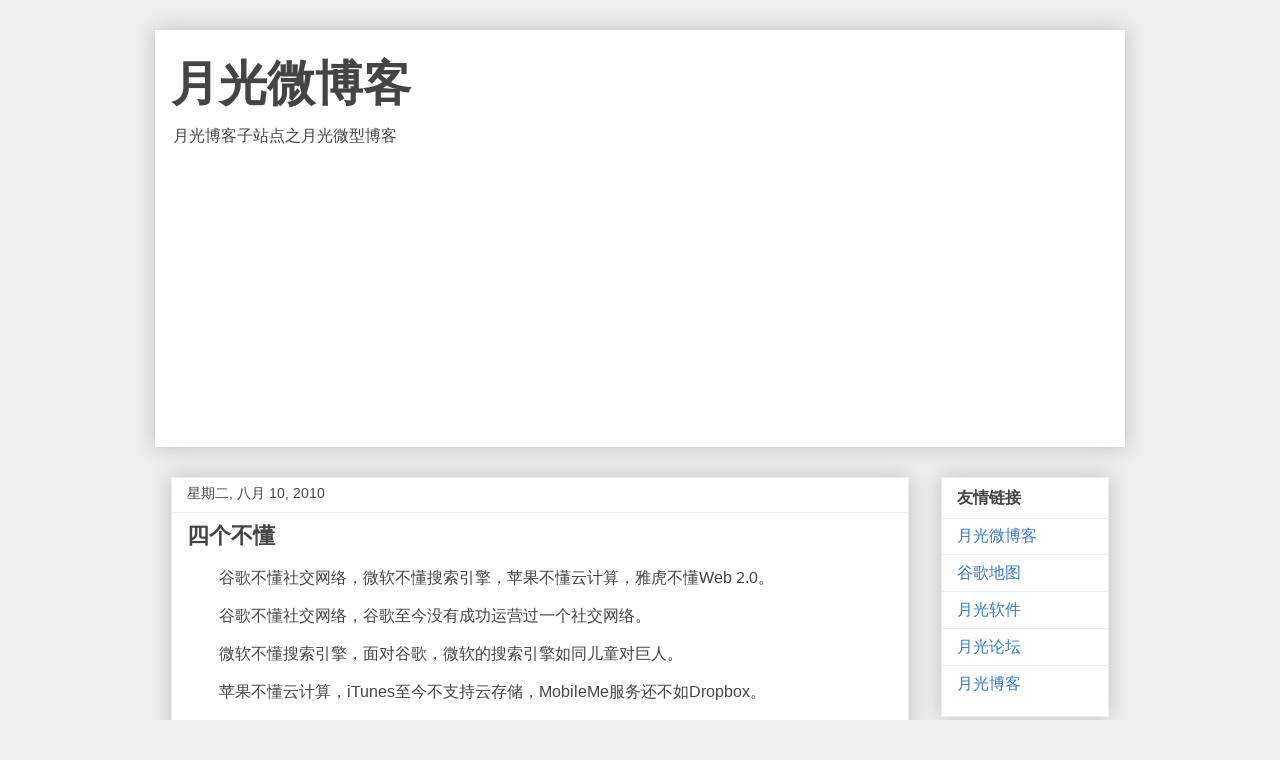

--- FILE ---
content_type: text/html; charset=UTF-8
request_url: https://blog.williamlong.info/2010/08/blog-post_10.html
body_size: 11455
content:
<!DOCTYPE html>
<html class='v2' dir='ltr' lang='zh-CN' xmlns='http://www.w3.org/1999/xhtml' xmlns:b='http://www.google.com/2005/gml/b' xmlns:data='http://www.google.com/2005/gml/data' xmlns:expr='http://www.google.com/2005/gml/expr'>
<head>
<link href='https://www.blogger.com/static/v1/widgets/335934321-css_bundle_v2.css' rel='stylesheet' type='text/css'/>
<meta content='width=device-width, initial-scale=1, maximum-scale=1' name='viewport'/>
<meta content='text/html; charset=UTF-8' http-equiv='Content-Type'/>
<meta content='blogger' name='generator'/>
<link href='https://blog.williamlong.info/favicon.ico' rel='icon' type='image/x-icon'/>
<link href='https://blog.williamlong.info/2010/08/blog-post_10.html' rel='canonical'/>
<!--Can't find substitution for tag [blog.ieCssRetrofitLinks]-->
<meta content='https://blog.williamlong.info/2010/08/blog-post_10.html' property='og:url'/>
<meta content='四个不懂' property='og:title'/>
<meta content='　　谷歌不懂社交网络，微软不懂搜索引擎，苹果不懂云计算，雅虎不懂Web 2.0。 　　谷歌不懂社交网络，谷歌至今没有成功运营过一个社交网络。 　　微软不懂搜索引擎，面对谷歌，微软的搜索引擎如同儿童对巨人。 　　苹果不懂云计算，iTunes至今不支持云存储，MobileMe服务还不...' property='og:description'/>
<title>四个不懂-月光微博客</title>
<style id='page-skin-1' type='text/css'><!--
/*
-----------------------------------------------
Blogger Template Style
Name:     Awesome Inc.
Designer: Tina Chen
URL:      tinachen.org
----------------------------------------------- */
/* Variable definitions
====================
<Variable name="keycolor" description="Main Color" type="color" default="#ffffff"/>
<Group description="Page" selector="body">
<Variable name="body.font" description="Font" type="font"
default="normal normal 13px Arial, Tahoma, Helvetica, FreeSans, sans-serif"/>
<Variable name="body.background.color" description="Background Color" type="color" default="#000000"/>
<Variable name="body.text.color" description="Text Color" type="color" default="#ffffff"/>
</Group>
<Group description="Links" selector=".main-inner">
<Variable name="link.color" description="Link Color" type="color" default="#888888"/>
<Variable name="link.visited.color" description="Visited Color" type="color" default="#444444"/>
<Variable name="link.hover.color" description="Hover Color" type="color" default="#cccccc"/>
</Group>
<Group description="Blog Title" selector=".header h1">
<Variable name="header.font" description="Title Font" type="font"
default="normal bold 40px Arial, Tahoma, Helvetica, FreeSans, sans-serif"/>
<Variable name="header.text.color" description="Title Color" type="color" default="#444444" />
<Variable name="header.background.color" description="Header Background" type="color" default="transparent" />
</Group>
<Group description="Blog Description" selector=".header .description">
<Variable name="description.font" description="Font" type="font"
default="normal normal 14px Arial, Tahoma, Helvetica, FreeSans, sans-serif"/>
<Variable name="description.text.color" description="Text Color" type="color"
default="#444444" />
</Group>
<Group description="Tabs Text" selector=".tabs-inner .widget li a">
<Variable name="tabs.font" description="Font" type="font"
default="normal bold 14px Arial, Tahoma, Helvetica, FreeSans, sans-serif"/>
<Variable name="tabs.text.color" description="Text Color" type="color" default="#444444"/>
<Variable name="tabs.selected.text.color" description="Selected Color" type="color" default="#444444"/>
</Group>
<Group description="Tabs Background" selector=".tabs-outer .PageList">
<Variable name="tabs.background.color" description="Background Color" type="color" default="#141414"/>
<Variable name="tabs.selected.background.color" description="Selected Color" type="color" default="#444444"/>
<Variable name="tabs.border.color" description="Border Color" type="color" default="#eeeeee"/>
</Group>
<Group description="Date Header" selector=".main-inner .widget h2.date-header, .main-inner .widget h2.date-header span">
<Variable name="date.font" description="Font" type="font"
default="normal normal 14px Arial, Tahoma, Helvetica, FreeSans, sans-serif"/>
<Variable name="date.text.color" description="Text Color" type="color" default="#666666"/>
<Variable name="date.border.color" description="Border Color" type="color" default="#eeeeee"/>
</Group>
<Group description="Post Title" selector="h3.post-title, h4, h3.post-title a">
<Variable name="post.title.font" description="Font" type="font"
default="normal bold 22px Arial, Tahoma, Helvetica, FreeSans, sans-serif"/>
<Variable name="post.title.text.color" description="Text Color" type="color" default="#444444"/>
</Group>
<Group description="Post Background" selector=".post">
<Variable name="post.background.color" description="Background Color" type="color" default="#ffffff" />
<Variable name="post.border.color" description="Border Color" type="color" default="#eeeeee" />
<Variable name="post.border.bevel.color" description="Bevel Color" type="color" default="#eeeeee"/>
</Group>
<Group description="Gadget Title" selector="h2">
<Variable name="widget.title.font" description="Font" type="font"
default="normal bold 14px Arial, Tahoma, Helvetica, FreeSans, sans-serif"/>
<Variable name="widget.title.text.color" description="Text Color" type="color" default="#444444"/>
</Group>
<Group description="Gadget Text" selector=".sidebar .widget">
<Variable name="widget.font" description="Font" type="font"
default="normal normal 14px Arial, Tahoma, Helvetica, FreeSans, sans-serif"/>
<Variable name="widget.text.color" description="Text Color" type="color" default="#444444"/>
<Variable name="widget.alternate.text.color" description="Alternate Color" type="color" default="#666666"/>
</Group>
<Group description="Gadget Links" selector=".sidebar .widget">
<Variable name="widget.link.color" description="Link Color" type="color" default="#3778cd"/>
<Variable name="widget.link.visited.color" description="Visited Color" type="color" default="#4d469c"/>
<Variable name="widget.link.hover.color" description="Hover Color" type="color" default="#3778cd"/>
</Group>
<Group description="Gadget Background" selector=".sidebar .widget">
<Variable name="widget.background.color" description="Background Color" type="color" default="#141414"/>
<Variable name="widget.border.color" description="Border Color" type="color" default="#222222"/>
<Variable name="widget.border.bevel.color" description="Bevel Color" type="color" default="#000000"/>
</Group>
<Group description="Sidebar Background" selector=".column-left-inner .column-right-inner">
<Variable name="widget.outer.background.color" description="Background Color" type="color" default="transparent" />
</Group>
<Group description="Images" selector=".main-inner">
<Variable name="image.background.color" description="Background Color" type="color" default="transparent"/>
<Variable name="image.border.color" description="Border Color" type="color" default="transparent"/>
</Group>
<Group description="Feed" selector=".blog-feeds">
<Variable name="feed.text.color" description="Text Color" type="color" default="#444444"/>
</Group>
<Group description="Feed Links" selector=".blog-feeds">
<Variable name="feed.link.color" description="Link Color" type="color" default="#3778cd"/>
<Variable name="feed.link.visited.color" description="Visited Color" type="color" default="#4d469c"/>
<Variable name="feed.link.hover.color" description="Hover Color" type="color" default="#3778cd"/>
</Group>
<Group description="Pager" selector=".blog-pager">
<Variable name="pager.background.color" description="Background Color" type="color" default="#ffffff" />
</Group>
<Group description="Footer" selector=".footer-outer">
<Variable name="footer.background.color" description="Background Color" type="color" default="#ffffff" />
<Variable name="footer.text.color" description="Text Color" type="color" default="#444444" />
</Group>
<Variable name="title.shadow.spread" description="Title Shadow" type="length" default="-1px" min="-1px" max="100px"/>
<Variable name="body.background" description="Body Background" type="background"
color="#eeeeee"
default="$(color) none repeat scroll top left"/>
<Variable name="body.background.gradient.cap" description="Body Gradient Cap" type="url"
default="none"/>
<Variable name="body.background.size" description="Body Background Size" type="string" default="auto"/>
<Variable name="tabs.background.gradient" description="Tabs Background Gradient" type="url"
default="none"/>
<Variable name="header.background.gradient" description="Header Background Gradient" type="url" default="none" />
<Variable name="header.padding.top" description="Header Top Padding" type="length" default="22px" min="0" max="100px"/>
<Variable name="header.margin.top" description="Header Top Margin" type="length" default="0" min="0" max="100px"/>
<Variable name="header.margin.bottom" description="Header Bottom Margin" type="length" default="0" min="0" max="100px"/>
<Variable name="widget.padding.top" description="Widget Padding Top" type="length" default="8px" min="0" max="20px"/>
<Variable name="widget.padding.side" description="Widget Padding Side" type="length" default="15px" min="0" max="100px"/>
<Variable name="widget.outer.margin.top" description="Widget Top Margin" type="length" default="0" min="0" max="100px"/>
<Variable name="widget.outer.background.gradient" description="Gradient" type="url" default="none" />
<Variable name="widget.border.radius" description="Gadget Border Radius" type="length" default="0" min="0" max="100px"/>
<Variable name="outer.shadow.spread" description="Outer Shadow Size" type="length" default="0" min="0" max="100px"/>
<Variable name="date.header.border.radius.top" description="Date Header Border Radius Top" type="length" default="0" min="0" max="100px"/>
<Variable name="date.header.position" description="Date Header Position" type="length" default="15px" min="0" max="100px"/>
<Variable name="date.space" description="Date Space" type="length" default="30px" min="0" max="100px"/>
<Variable name="date.position" description="Date Float" type="string" default="static" />
<Variable name="date.padding.bottom" description="Date Padding Bottom" type="length" default="0" min="0" max="100px"/>
<Variable name="date.border.size" description="Date Border Size" type="length" default="0" min="0" max="10px"/>
<Variable name="date.background" description="Date Background" type="background" color="transparent"
default="$(color) none no-repeat scroll top left" />
<Variable name="date.first.border.radius.top" description="Date First top radius" type="length" default="0" min="0" max="100px"/>
<Variable name="date.last.space.bottom" description="Date Last Space Bottom" type="length"
default="20px" min="0" max="100px"/>
<Variable name="date.last.border.radius.bottom" description="Date Last bottom radius" type="length" default="0" min="0" max="100px"/>
<Variable name="post.first.padding.top" description="First Post Padding Top" type="length" default="0" min="0" max="100px"/>
<Variable name="image.shadow.spread" description="Image Shadow Size" type="length" default="0" min="0" max="100px"/>
<Variable name="image.border.radius" description="Image Border Radius" type="length" default="0" min="0" max="100px"/>
<Variable name="separator.outdent" description="Separator Outdent" type="length" default="15px" min="0" max="100px"/>
<Variable name="title.separator.border.size" description="Widget Title Border Size" type="length" default="1px" min="0" max="10px"/>
<Variable name="list.separator.border.size" description="List Separator Border Size" type="length" default="1px" min="0" max="10px"/>
<Variable name="shadow.spread" description="Shadow Size" type="length" default="0" min="0" max="100px"/>
<Variable name="startSide" description="Side where text starts in blog language" type="automatic" default="left"/>
<Variable name="endSide" description="Side where text ends in blog language" type="automatic" default="right"/>
<Variable name="date.side" description="Side where date header is placed" type="string" default="right"/>
<Variable name="pager.border.radius.top" description="Pager Border Top Radius" type="length" default="0" min="0" max="100px"/>
<Variable name="pager.space.top" description="Pager Top Space" type="length" default="1em" min="0" max="20em"/>
<Variable name="footer.background.gradient" description="Background Gradient" type="url" default="none" />
<Variable name="mobile.background.size" description="Mobile Background Size" type="string"
default="auto"/>
<Variable name="mobile.background.overlay" description="Mobile Background Overlay" type="string"
default="transparent none repeat scroll top left"/>
<Variable name="mobile.button.color" description="Mobile Button Color" type="color" default="#ffffff" />
*/
/* Content
----------------------------------------------- */
body {
font: normal normal 1em Arial, Tahoma, Helvetica, FreeSans, sans-serif;
color: #444444;
background: #eeeeee none repeat scroll top left;
}
html body .content-outer {
min-width: 0;
max-width: 100%;
width: 100%;
}
a:link {
text-decoration: none;
color: #3778cd;
}
a:visited {
text-decoration: none;
color: #4d469c;
}
a:hover {
text-decoration: underline;
color: #3778cd;
}
.body-fauxcolumn-outer .cap-top {
position: absolute;
z-index: 1;
height: 276px;
width: 100%;
background: transparent none repeat-x scroll top left;
_background-image: none;
}
/* Columns
----------------------------------------------- */
.content-inner {
padding: 0;
}
.header-inner .section {
margin: 0 16px;
}
.tabs-inner .section {
margin: 0 16px;
}
.main-inner {
padding-top: 30px;
}
.main-inner .column-center-inner,
.main-inner .column-left-inner,
.main-inner .column-right-inner {
padding: 0 5px;
}
*+html body .main-inner .column-center-inner {
margin-top: -30px;
}
#layout .main-inner .column-center-inner {
margin-top: 0;
}
/* Header
----------------------------------------------- */
.header-outer {
margin: 0 0 0 0;
background: #FFFFFF none repeat scroll 0 0;
}
.Header h1 {
font: normal bold 3em Arial, Tahoma, Helvetica, FreeSans, sans-serif;
color: #444444;
text-shadow: 0 0 -1px #000000;
}
.Header h1 a {
color: #444444;
}
.Header .description {
font: normal normal 1em Arial, Tahoma, Helvetica, FreeSans, sans-serif;
color: #444444;
}
.header-inner .Header .titlewrapper,
.header-inner .Header .descriptionwrapper {
padding-left: 0;
padding-right: 0;
margin-bottom: 0;
}
.header-inner .Header .titlewrapper {
padding-top: 22px;
}
/* Tabs
----------------------------------------------- */
.tabs-outer {
overflow: hidden;
position: relative;
background: #eeeeee url(https://www.williamlong.info/images/tabs_gradient_light.png) repeat scroll 0 0;
}
#layout .tabs-outer {
overflow: visible;
}
.tabs-cap-top, .tabs-cap-bottom {
position: absolute;
width: 100%;
border-top: 1px solid #999999;
}
.tabs-cap-bottom {
bottom: 0;
}
.tabs-inner .widget li a {
display: inline-block;
margin: 0;
padding: .6em 1.5em;
font: normal bold 14px Arial, Tahoma, Helvetica, FreeSans, sans-serif;
color: #444444;
border-top: 1px solid #999999;
border-bottom: 1px solid #999999;
border-left: 1px solid #999999;
height: 16px;
line-height: 16px;
}
.tabs-inner .widget li:last-child a {
border-right: 1px solid #999999;
}
.tabs-inner .widget li.selected a, .tabs-inner .widget li a:hover {
background: #666666 url(https://www.williamlong.info/images/tabs_gradient_light.png) repeat-x scroll 0 -100px;
color: #ffffff;
}
/* Headings
----------------------------------------------- */
h2 {
font: normal bold 1em Arial, Tahoma, Helvetica, FreeSans, sans-serif;
color: #444444;
}
/* Widgets
----------------------------------------------- */
.main-inner .section {
margin: 0 27px;
padding: 0;
}
.main-inner .column-left-outer,
.main-inner .column-right-outer {
margin-top: 0;
}
#layout .main-inner .column-left-outer,
#layout .main-inner .column-right-outer {
margin-top: 0;
}
.main-inner .column-left-inner,
.main-inner .column-right-inner {
background: transparent none repeat 0 0;
-moz-box-shadow: 0 0 0 rgba(0, 0, 0, .2);
-webkit-box-shadow: 0 0 0 rgba(0, 0, 0, .2);
-goog-ms-box-shadow: 0 0 0 rgba(0, 0, 0, .2);
box-shadow: 0 0 0 rgba(0, 0, 0, .2);
-moz-border-radius: 0;
-webkit-border-radius: 0;
-goog-ms-border-radius: 0;
border-radius: 0;
}
#layout .main-inner .column-left-inner,
#layout .main-inner .column-right-inner {
margin-top: 0;
}
.sidebar .widget {
font: normal normal 1em Arial, Tahoma, Helvetica, FreeSans, sans-serif;
color: #444444;
}
.sidebar .widget a:link {
color: #3778cd;
}
.sidebar .widget a:visited {
color: #4d469c;
}
.sidebar .widget a:hover {
color: #3778cd;
}
.sidebar .widget h2 {
text-shadow: 0 0 -1px #000000;
}
.main-inner .widget {
background-color: #ffffff;
border: 1px solid #eeeeee;
padding: 0 15px 15px;
margin: 20px -16px;
-moz-box-shadow: 0 0 20px rgba(0, 0, 0, .2);
-webkit-box-shadow: 0 0 20px rgba(0, 0, 0, .2);
-goog-ms-box-shadow: 0 0 20px rgba(0, 0, 0, .2);
box-shadow: 0 0 20px rgba(0, 0, 0, .2);
-moz-border-radius: 0;
-webkit-border-radius: 0;
-goog-ms-border-radius: 0;
border-radius: 0;
}
.main-inner .widget h2 {
margin: 0 -15px;
padding: .6em 15px .5em;
border-bottom: 1px solid transparent;
}
.footer-inner .widget h2 {
padding: 0 0 .4em;
border-bottom: 1px solid transparent;
}
.main-inner .widget h2 + div, .footer-inner .widget h2 + div {
border-top: 1px solid #eeeeee;
padding-top: 8px;
}
.main-inner .widget .widget-content {
margin: 0 -15px;
padding: 7px 15px 0;
}
.main-inner .widget ul, .main-inner .widget #ArchiveList ul.flat {
margin: -8px -15px 0;
padding: 0;
list-style: none;
}
.main-inner .widget #ArchiveList {
margin: -8px 0 0;
}
.main-inner .widget ul li, .main-inner .widget #ArchiveList ul.flat li {
padding: .5em 15px;
text-indent: 0;
color: #666666;
border-top: 1px solid #eeeeee;
border-bottom: 1px solid transparent;
}
.main-inner .widget #ArchiveList ul li {
padding-top: .25em;
padding-bottom: .25em;
}
.main-inner .widget ul li:first-child, .main-inner .widget #ArchiveList ul.flat li:first-child {
border-top: none;
}
.main-inner .widget ul li:last-child, .main-inner .widget #ArchiveList ul.flat li:last-child {
border-bottom: none;
}
.post-body {
position: relative;
}
.main-inner .widget .post-body ul {
padding: 0 2.5em;
margin: .5em 0;
list-style: disc;
}
.main-inner .widget .post-body ul li {
padding: 0.25em 0;
margin-bottom: .25em;
color: #444444;
border: none;
}
.footer-inner .widget ul {
padding: 0;
list-style: none;
}
.widget .zippy {
color: #666666;
}
/* Posts
----------------------------------------------- */
body .main-inner .Blog {
padding: 0;
margin-bottom: 1em;
background-color: transparent;
border: none;
-moz-box-shadow: 0 0 0 rgba(0, 0, 0, 0);
-webkit-box-shadow: 0 0 0 rgba(0, 0, 0, 0);
-goog-ms-box-shadow: 0 0 0 rgba(0, 0, 0, 0);
box-shadow: 0 0 0 rgba(0, 0, 0, 0);
}
.main-inner .section:last-child .Blog:last-child {
padding: 0;
margin-bottom: 1em;
}
.main-inner .widget h2.date-header {
margin: 0 -15px 1px;
padding: 0 0 0 0;
font: normal normal 14px Arial, Tahoma, Helvetica, FreeSans, sans-serif;
color: #444444;
background: transparent none no-repeat scroll top left;
border-top: 0 solid #eeeeee;
border-bottom: 1px solid transparent;
-moz-border-radius-topleft: 0;
-moz-border-radius-topright: 0;
-webkit-border-top-left-radius: 0;
-webkit-border-top-right-radius: 0;
border-top-left-radius: 0;
border-top-right-radius: 0;
position: static;
bottom: 100%;
right: 15px;
text-shadow: 0 0 -1px #000000;
}
.main-inner .widget h2.date-header span {
font: normal normal 14px Arial, Tahoma, Helvetica, FreeSans, sans-serif;
display: block;
padding: .5em 15px;
border-left: 0 solid #eeeeee;
border-right: 0 solid #eeeeee;
}
.date-outer {
position: relative;
margin: 30px 0 20px;
padding: 0 15px;
background-color: #ffffff;
border: 1px solid #eeeeee;
-moz-box-shadow: 0 0 20px rgba(0, 0, 0, .2);
-webkit-box-shadow: 0 0 20px rgba(0, 0, 0, .2);
-goog-ms-box-shadow: 0 0 20px rgba(0, 0, 0, .2);
box-shadow: 0 0 20px rgba(0, 0, 0, .2);
-moz-border-radius: 0;
-webkit-border-radius: 0;
-goog-ms-border-radius: 0;
border-radius: 0;
}
.date-outer:first-child {
margin-top: 0;
}
.date-outer:last-child {
margin-bottom: 20px;
-moz-border-radius-bottomleft: 0;
-moz-border-radius-bottomright: 0;
-webkit-border-bottom-left-radius: 0;
-webkit-border-bottom-right-radius: 0;
-goog-ms-border-bottom-left-radius: 0;
-goog-ms-border-bottom-right-radius: 0;
border-bottom-left-radius: 0;
border-bottom-right-radius: 0;
}
.date-posts {
margin: 0 -15px;
padding: 0 15px;
clear: both;
}
.post-outer, .inline-ad {
border-top: 1px solid #eeeeee;
margin: 0 -15px;
padding: 15px 15px;
}
.post-outer {
padding-bottom: 10px;
}
.post-outer:first-child {
padding-top: 0;
border-top: none;
}
.post-outer:last-child, .inline-ad:last-child {
border-bottom: none;
}
.post-body {
position: relative;
}
.post-body img {
padding: 8px;
background: transparent;
border: 1px solid transparent;
-moz-box-shadow: 0 0 0 rgba(0, 0, 0, .2);
-webkit-box-shadow: 0 0 0 rgba(0, 0, 0, .2);
box-shadow: 0 0 0 rgba(0, 0, 0, .2);
-moz-border-radius: 0;
-webkit-border-radius: 0;
border-radius: 0;
}
h3.post-title, h4 {
font: normal bold 22px Arial, Tahoma, Helvetica, FreeSans, sans-serif;
color: #444444;
}
h3.post-title a {
font: normal bold 22px Arial, Tahoma, Helvetica, FreeSans, sans-serif;
color: #444444;
}
h3.post-title a:hover {
color: #3778cd;
text-decoration: underline;
}
.post-header {
margin: 0 0 1em;
}
.post-body {
line-height: 1.4;
}
.post-outer h2 {
color: #444444;
}
.post-footer {
margin: 1.5em 0 0;
}
#blog-pager {
padding: 15px;
font-size: 120%;
background-color: #ffffff;
border: 1px solid #eeeeee;
-moz-box-shadow: 0 0 20px rgba(0, 0, 0, .2);
-webkit-box-shadow: 0 0 20px rgba(0, 0, 0, .2);
-goog-ms-box-shadow: 0 0 20px rgba(0, 0, 0, .2);
box-shadow: 0 0 20px rgba(0, 0, 0, .2);
-moz-border-radius: 0;
-webkit-border-radius: 0;
-goog-ms-border-radius: 0;
border-radius: 0;
-moz-border-radius-topleft: 0;
-moz-border-radius-topright: 0;
-webkit-border-top-left-radius: 0;
-webkit-border-top-right-radius: 0;
-goog-ms-border-top-left-radius: 0;
-goog-ms-border-top-right-radius: 0;
border-top-left-radius: 0;
border-top-right-radius-topright: 0;
margin-top: 1em;
}
.blog-feeds, .post-feeds {
margin: 1em 0;
text-align: center;
color: #444444;
}
.blog-feeds a, .post-feeds a {
color: #3778cd;
}
.blog-feeds a:visited, .post-feeds a:visited {
color: #4d469c;
}
.blog-feeds a:hover, .post-feeds a:hover {
color: #3778cd;
}
.post-outer .comments {
margin-top: 2em;
}
/* Comments
----------------------------------------------- */
.comments .comments-content .icon.blog-author {
background-repeat: no-repeat;
background-image: url([data-uri]);
}
.comments .comments-content .loadmore a {
border-top: 1px solid #999999;
border-bottom: 1px solid #999999;
}
.comments .continue {
border-top: 2px solid #999999;
}
/* Footer
----------------------------------------------- */
.footer-outer {
margin: -20px 0 -1px;
padding: 20px 0 0;
color: #444444;
overflow: hidden;
}
.footer-fauxborder-left {
border-top: 1px solid #eeeeee;
background: #ffffff none repeat scroll 0 0;
-moz-box-shadow: 0 0 20px rgba(0, 0, 0, .2);
-webkit-box-shadow: 0 0 20px rgba(0, 0, 0, .2);
-goog-ms-box-shadow: 0 0 20px rgba(0, 0, 0, .2);
box-shadow: 0 0 20px rgba(0, 0, 0, .2);
margin: 0 -20px;
}
/* Mobile
----------------------------------------------- */
body.mobile {
background-size: auto;
}
.mobile .body-fauxcolumn-outer {
background: transparent none repeat scroll top left;
}
*+html body.mobile .main-inner .column-center-inner {
margin-top: 0;
}
.mobile .main-inner .widget {
padding: 0 0 15px;
}
.mobile .main-inner .widget h2 + div,
.mobile .footer-inner .widget h2 + div {
border-top: none;
padding-top: 0;
}
.mobile .footer-inner .widget h2 {
padding: 0.5em 0;
border-bottom: none;
}
.mobile .main-inner .widget .widget-content {
margin: 0;
padding: 7px 0 0;
}
.mobile .main-inner .widget ul,
.mobile .main-inner .widget #ArchiveList ul.flat {
margin: 0 -15px 0;
}
.mobile .main-inner .widget h2.date-header {
right: 0;
}
.mobile .date-header span {
padding: 0.4em 0;
}
.mobile .date-outer:first-child {
margin-bottom: 0;
border: 1px solid #eeeeee;
-moz-border-radius-topleft: 0;
-moz-border-radius-topright: 0;
-webkit-border-top-left-radius: 0;
-webkit-border-top-right-radius: 0;
-goog-ms-border-top-left-radius: 0;
-goog-ms-border-top-right-radius: 0;
border-top-left-radius: 0;
border-top-right-radius: 0;
}
.mobile .date-outer {
border-color: #eeeeee;
border-width: 0 1px 1px;
}
.mobile .date-outer:last-child {
margin-bottom: 0;
}
.mobile .main-inner {
padding: 0;
}
.mobile .header-inner .section {
margin: 0;
}
.mobile .post-outer, .mobile .inline-ad {
padding: 5px 0;
}
.mobile .tabs-inner .section {
margin: 0 10px;
}
.mobile .main-inner .widget h2 {
margin: 0;
padding: 0;
}
.mobile .main-inner .widget h2.date-header span {
padding: 0;
}
.mobile .main-inner .widget .widget-content {
margin: 0;
padding: 7px 0 0;
}
.mobile #blog-pager {
border: 1px solid transparent;
background: #ffffff none repeat scroll 0 0;
}
.mobile .main-inner .column-left-inner,
.mobile .main-inner .column-right-inner {
background: transparent none repeat 0 0;
-moz-box-shadow: none;
-webkit-box-shadow: none;
-goog-ms-box-shadow: none;
box-shadow: none;
}
.mobile .date-posts {
margin: 0;
padding: 0;
}
.mobile .footer-fauxborder-left {
margin: 0;
border-top: inherit;
}
.mobile .main-inner .section:last-child .Blog:last-child {
margin-bottom: 0;
}
.mobile-index-contents {
color: #444444;
}
.mobile .mobile-link-button {
background: #3778cd url(https://www.williamlong.info/images/tabs_gradient_light.png) repeat scroll 0 0;
}
.mobile-link-button a:link, .mobile-link-button a:visited {
color: #ffffff;
}
.mobile .tabs-inner .PageList .widget-content {
background: transparent;
border-top: 1px solid;
border-color: #999999;
color: #444444;
}
.mobile .tabs-inner .PageList .widget-content .pagelist-arrow {
border-left: 1px solid #999999;
}

--></style>
<style id='template-skin-1' type='text/css'><!--
body {
min-width: 970px;
}
.content-outer, .content-fauxcolumn-outer, .region-inner {
min-width: 970px;
max-width: 970px;
_width: 970px;
}
.main-inner .columns {
padding-left: 0px;
padding-right: 200px;
}
.main-inner .fauxcolumn-center-outer {
left: 0px;
right: 200px;
/* IE6 does not respect left and right together */
_width: expression(this.parentNode.offsetWidth -
parseInt("0px") -
parseInt("200px") + 'px');
}
.main-inner .fauxcolumn-left-outer {
width: 0px;
}
.main-inner .fauxcolumn-right-outer {
width: 200px;
}
.main-inner .column-left-outer {
width: 0px;
right: 100%;
margin-left: -0px;
}
.main-inner .column-right-outer {
width: 200px;
margin-right: -200px;
}
#layout {
min-width: 0;
}
#layout .content-outer {
min-width: 0;
width: 800px;
}
#layout .region-inner {
min-width: 0;
width: auto;
}
body#layout div.add_widget {
padding: 8px;
}
body#layout div.add_widget a {
margin-left: 32px;
}
--></style>
<script type='text/javascript'>
        (function(i,s,o,g,r,a,m){i['GoogleAnalyticsObject']=r;i[r]=i[r]||function(){
        (i[r].q=i[r].q||[]).push(arguments)},i[r].l=1*new Date();a=s.createElement(o),
        m=s.getElementsByTagName(o)[0];a.async=1;a.src=g;m.parentNode.insertBefore(a,m)
        })(window,document,'script','https://www.google-analytics.com/analytics.js','ga');
        ga('create', 'UA-272027-5', 'auto', 'blogger');
        ga('blogger.send', 'pageview');
      </script>
<link href='https://www.blogger.com/dyn-css/authorization.css?targetBlogID=31130816&amp;zx=0db0c871-caac-4ba6-abca-cd503968755e' media='none' onload='if(media!=&#39;all&#39;)media=&#39;all&#39;' rel='stylesheet'/><noscript><link href='https://www.blogger.com/dyn-css/authorization.css?targetBlogID=31130816&amp;zx=0db0c871-caac-4ba6-abca-cd503968755e' rel='stylesheet'/></noscript>
<meta name='google-adsense-platform-account' content='ca-host-pub-1556223355139109'/>
<meta name='google-adsense-platform-domain' content='blogspot.com'/>

<script async src="https://pagead2.googlesyndication.com/pagead/js/adsbygoogle.js?client=ca-pub-8464600688944785&host=ca-host-pub-1556223355139109" crossorigin="anonymous"></script>

<!-- data-ad-client=ca-pub-8464600688944785 -->

</head>
<body class='loading'>
<div class='navbar no-items section' id='navbar' name='Navbar'>
</div>
<div class='body-fauxcolumns'>
<div class='fauxcolumn-outer body-fauxcolumn-outer'>
<div class='cap-top'>
<div class='cap-left'></div>
<div class='cap-right'></div>
</div>
<div class='fauxborder-left'>
<div class='fauxborder-right'></div>
<div class='fauxcolumn-inner'>
</div>
</div>
<div class='cap-bottom'>
<div class='cap-left'></div>
<div class='cap-right'></div>
</div>
</div>
</div>
<div class='content'>
<div class='content-fauxcolumns'>
<div class='fauxcolumn-outer content-fauxcolumn-outer'>
<div class='cap-top'>
<div class='cap-left'></div>
<div class='cap-right'></div>
</div>
<div class='fauxborder-left'>
<div class='fauxborder-right'></div>
<div class='fauxcolumn-inner'>
</div>
</div>
<div class='cap-bottom'>
<div class='cap-left'></div>
<div class='cap-right'></div>
</div>
</div>
</div>
<div class='content-outer'>
<div class='content-cap-top cap-top'>
<div class='cap-left'></div>
<div class='cap-right'></div>
</div>
<div class='fauxborder-left content-fauxborder-left'>
<div class='fauxborder-right content-fauxborder-right'></div>
<div class='content-inner'>
<header>
<div class='header-outer'>
<div class='header-cap-top cap-top'>
<div class='cap-left'></div>
<div class='cap-right'></div>
</div>
<div class='fauxborder-left header-fauxborder-left'>
<div class='fauxborder-right header-fauxborder-right'></div>
<div class='region-inner header-inner'>
<div class='header section' id='header' name='标题'><div class='widget Header' data-version='1' id='Header1'>
<div id='header-inner'>
<div class='titlewrapper'>
<h1 class='title'>
<a href='https://blog.williamlong.info/'>
月光微博客
</a>
</h1>
</div>
<div class='descriptionwrapper'>
<p class='description'><span>月光博客子站点之月光微型博客</span></p>
</div>
</div>
</div></div>
</div>
</div>
<div class='header-cap-bottom cap-bottom'>
<div class='cap-left'></div>
<div class='cap-right'></div>
</div>
</div>
</header>
<div class='tabs-outer'>
<div class='tabs-cap-top cap-top'>
<div class='cap-left'></div>
<div class='cap-right'></div>
</div>
<div class='fauxborder-left tabs-fauxborder-left'>
<div class='fauxborder-right tabs-fauxborder-right'></div>
<div class='region-inner tabs-inner'>
<div class='tabs section' id='crosscol' name='跨列'><div class='widget HTML' data-version='1' id='HTML1'>
<div class='widget-content'>
<style type="text/css">

body {max-width: 970px;margin: auto;}
.header-outer{width: 970px;margin: auto;box-shadow: 0 0 20px rgb(0 0 0 / 20%);}
.column-center-outer,.column-left-outer,.column-right-outer{position:relative;float:left;_display:inline;_overflow:hidden}
.column-center-outer{width:100%}
.column-left-outer{margin-left:-100%}
.body-fauxcolumns {display: none;}
.footer-outer {display: none;}
@media screen and (max-width:768px) {
body {min-width: 100%;width: 100%;}
.header-outer {width: 95%;}
.post-body img {max-width: 100%;}
.content-outer, .content-fauxcolumn-outer, .region-inner {
min-width: 100%;
max-width: 100%;
_width: 100%;
}
.main-inner .columns {
    padding-left: 0;
    padding-right: 0;
}
#layout .content-outer {width: 100%;}
.footer-outer {display:none;}

.main-inner .column-right-outer {
    display:none;
    width: 100%;
    margin-right: 0;
}

}
</style>

<script src="https://www.williamlong.info/script/jquery.min.js"></script>
<script type="text/javascript" src="https://www.williamlong.info/script/jquery-ias.min.js"></script>

<script type="text/javascript">
/*
var ias = jQuery.ias({
    container : '.blog-posts',
    item: '.date-outer',
    pagination: '#blog-pager',
    next: '#blog-pager-older-link a',
    loader: ''
});

ias.extension(new IASSpinnerExtension());
*/
</script>
</div>
<div class='clear'></div>
</div></div>
<div class='tabs no-items section' id='crosscol-overflow' name='Cross-Column 2'></div>
</div>
</div>
<div class='tabs-cap-bottom cap-bottom'>
<div class='cap-left'></div>
<div class='cap-right'></div>
</div>
</div>
<div class='main-outer'>
<div class='main-cap-top cap-top'>
<div class='cap-left'></div>
<div class='cap-right'></div>
</div>
<div class='fauxborder-left main-fauxborder-left'>
<div class='fauxborder-right main-fauxborder-right'></div>
<div class='region-inner main-inner'>
<div class='columns fauxcolumns'>
<div class='fauxcolumn-outer fauxcolumn-center-outer'>
<div class='cap-top'>
<div class='cap-left'></div>
<div class='cap-right'></div>
</div>
<div class='fauxborder-left'>
<div class='fauxborder-right'></div>
<div class='fauxcolumn-inner'>
</div>
</div>
<div class='cap-bottom'>
<div class='cap-left'></div>
<div class='cap-right'></div>
</div>
</div>
<div class='fauxcolumn-outer fauxcolumn-left-outer'>
<div class='cap-top'>
<div class='cap-left'></div>
<div class='cap-right'></div>
</div>
<div class='fauxborder-left'>
<div class='fauxborder-right'></div>
<div class='fauxcolumn-inner'>
</div>
</div>
<div class='cap-bottom'>
<div class='cap-left'></div>
<div class='cap-right'></div>
</div>
</div>
<div class='fauxcolumn-outer fauxcolumn-right-outer'>
<div class='cap-top'>
<div class='cap-left'></div>
<div class='cap-right'></div>
</div>
<div class='fauxborder-left'>
<div class='fauxborder-right'></div>
<div class='fauxcolumn-inner'>
</div>
</div>
<div class='cap-bottom'>
<div class='cap-left'></div>
<div class='cap-right'></div>
</div>
</div>
<!-- corrects IE6 width calculation -->
<div class='columns-inner'>
<div class='column-center-outer'>
<div class='column-center-inner'>
<div class='main section' id='main' name='主体'><div class='widget Blog' data-version='1' id='Blog1'>
<div class='blog-posts hfeed'>

          <div class="date-outer">
        
<h2 class='date-header'><span>星期二, 八月 10, 2010</span></h2>

          <div class="date-posts">
        
<div class='post-outer'>
<div class='post hentry uncustomized-post-template' itemprop='blogPost' itemscope='itemscope' itemtype='http://schema.org/BlogPosting'>
<meta content='31130816' itemprop='blogId'/>
<meta content='6357737255891530108' itemprop='postId'/>
<a name='6357737255891530108'></a>
<h3 class='post-title entry-title' itemprop='name'>
四个不懂
</h3>
<div class='post-header'>
<div class='post-header-line-1'></div>
</div>
<div class='post-body entry-content' id='post-body-6357737255891530108' itemprop='description articleBody'>
<p>&#12288;&#12288;谷歌不懂社交网络&#65292;微软不懂搜索引擎&#65292;苹果不懂云计算&#65292;雅虎不懂Web 2.0&#12290;</p><p>&#12288;&#12288;谷歌不懂社交网络&#65292;谷歌至今没有成功运营过一个社交网络&#12290;</p><p>&#12288;&#12288;微软不懂搜索引擎&#65292;面对谷歌&#65292;微软的搜索引擎如同儿童对巨人&#12290;</p><p>&#12288;&#12288;苹果不懂云计算&#65292;iTunes至今不支持云存储&#65292;MobileMe服务还不如Dropbox&#12290;</p><p>&#12288;&#12288;雅虎不懂Web 2.0&#65292;雅虎收购了不少Web 2.0创新公司&#65292;没有一个公司比收购前要好过&#12290;</p> 
<div style='clear: both;'></div>
</div>
<div class='post-footer'>
<div class='post-footer-line post-footer-line-1'>
<span class='post-author vcard'>
</span>
<span class='post-timestamp'>
</span>
<span class='post-comment-link'>
</span>
<span class='post-icons'>
</span>
<div class='post-share-buttons goog-inline-block'>
</div>
</div>
<div class='post-footer-line post-footer-line-2'>
<span class='post-labels'>
</span>
</div>
<div class='post-footer-line post-footer-line-3'>
<span class='post-location'>
</span>
</div>
</div>
</div>
<div class='comments' id='comments'>
<a name='comments'></a>
</div>
</div>

        </div></div>
      
</div>
<div class='blog-pager' id='blog-pager'>
<span id='blog-pager-newer-link'>
<a class='blog-pager-newer-link' href='https://blog.williamlong.info/2010/08/blog-post_1581.html' id='Blog1_blog-pager-newer-link' title='较新的博文'>较新的博文</a>
</span>
<span id='blog-pager-older-link'>
<a class='blog-pager-older-link' href='https://blog.williamlong.info/2010/08/adsense.html' id='Blog1_blog-pager-older-link' title='较早的博文'>较早的博文</a>
</span>
<a class='home-link' href='https://blog.williamlong.info/'>主页</a>
</div>
<div class='clear'></div>
<div class='post-feeds'>
</div>
</div></div>
</div>
</div>
<div class='column-left-outer'>
<div class='column-left-inner'>
<aside>
</aside>
</div>
</div>
<div class='column-right-outer'>
<div class='column-right-inner'>
<aside>
<div class='sidebar section' id='sidebar-right-1'><div class='widget LinkList' data-version='1' id='LinkList1'>
<h2>友情链接</h2>
<div class='widget-content'>
<ul>
<li><a href='https://www.williamlong.info/blog/'>月光微博客</a></li>
<li><a href='https://www.williamlong.info/google/'>谷歌地图</a></li>
<li><a href='https://www.moon-soft.com/'>月光软件</a></li>
<li><a href='https://www.moon-bbs.com/'>月光论坛</a></li>
<li><a href='https://www.williamlong.info/'>月光博客</a></li>
</ul>
<div class='clear'></div>
</div>
</div><div class='widget BlogArchive' data-version='1' id='BlogArchive1'>
<h2>博客归档</h2>
<div class='widget-content'>
<div id='ArchiveList'>
<div id='BlogArchive1_ArchiveList'>
<ul class='flat'>
<li class='archivedate'>
<a href='https://blog.williamlong.info/2024/04/'>4月 2024</a> (2)
      </li>
<li class='archivedate'>
<a href='https://blog.williamlong.info/2024/03/'>3月 2024</a> (2)
      </li>
<li class='archivedate'>
<a href='https://blog.williamlong.info/2023/10/'>10月 2023</a> (1)
      </li>
<li class='archivedate'>
<a href='https://blog.williamlong.info/2023/08/'>8月 2023</a> (1)
      </li>
<li class='archivedate'>
<a href='https://blog.williamlong.info/2023/06/'>6月 2023</a> (3)
      </li>
<li class='archivedate'>
<a href='https://blog.williamlong.info/2023/04/'>4月 2023</a> (4)
      </li>
<li class='archivedate'>
<a href='https://blog.williamlong.info/2023/01/'>1月 2023</a> (1)
      </li>
<li class='archivedate'>
<a href='https://blog.williamlong.info/2022/07/'>7月 2022</a> (1)
      </li>
<li class='archivedate'>
<a href='https://blog.williamlong.info/2022/04/'>4月 2022</a> (1)
      </li>
<li class='archivedate'>
<a href='https://blog.williamlong.info/2022/02/'>2月 2022</a> (3)
      </li>
<li class='archivedate'>
<a href='https://blog.williamlong.info/2021/12/'>12月 2021</a> (5)
      </li>
<li class='archivedate'>
<a href='https://blog.williamlong.info/2021/11/'>11月 2021</a> (2)
      </li>
<li class='archivedate'>
<a href='https://blog.williamlong.info/2021/10/'>10月 2021</a> (1)
      </li>
<li class='archivedate'>
<a href='https://blog.williamlong.info/2021/09/'>9月 2021</a> (6)
      </li>
<li class='archivedate'>
<a href='https://blog.williamlong.info/2021/08/'>8月 2021</a> (7)
      </li>
<li class='archivedate'>
<a href='https://blog.williamlong.info/2021/07/'>7月 2021</a> (7)
      </li>
<li class='archivedate'>
<a href='https://blog.williamlong.info/2021/06/'>6月 2021</a> (7)
      </li>
<li class='archivedate'>
<a href='https://blog.williamlong.info/2021/05/'>5月 2021</a> (6)
      </li>
<li class='archivedate'>
<a href='https://blog.williamlong.info/2021/04/'>4月 2021</a> (7)
      </li>
<li class='archivedate'>
<a href='https://blog.williamlong.info/2021/03/'>3月 2021</a> (8)
      </li>
<li class='archivedate'>
<a href='https://blog.williamlong.info/2021/02/'>2月 2021</a> (6)
      </li>
<li class='archivedate'>
<a href='https://blog.williamlong.info/2021/01/'>1月 2021</a> (7)
      </li>
<li class='archivedate'>
<a href='https://blog.williamlong.info/2020/12/'>12月 2020</a> (8)
      </li>
<li class='archivedate'>
<a href='https://blog.williamlong.info/2020/11/'>11月 2020</a> (6)
      </li>
<li class='archivedate'>
<a href='https://blog.williamlong.info/2020/10/'>10月 2020</a> (8)
      </li>
<li class='archivedate'>
<a href='https://blog.williamlong.info/2020/09/'>9月 2020</a> (6)
      </li>
<li class='archivedate'>
<a href='https://blog.williamlong.info/2020/08/'>8月 2020</a> (7)
      </li>
<li class='archivedate'>
<a href='https://blog.williamlong.info/2020/07/'>7月 2020</a> (7)
      </li>
<li class='archivedate'>
<a href='https://blog.williamlong.info/2020/06/'>6月 2020</a> (5)
      </li>
<li class='archivedate'>
<a href='https://blog.williamlong.info/2020/05/'>5月 2020</a> (1)
      </li>
<li class='archivedate'>
<a href='https://blog.williamlong.info/2020/04/'>4月 2020</a> (1)
      </li>
<li class='archivedate'>
<a href='https://blog.williamlong.info/2020/03/'>3月 2020</a> (4)
      </li>
<li class='archivedate'>
<a href='https://blog.williamlong.info/2020/02/'>2月 2020</a> (4)
      </li>
<li class='archivedate'>
<a href='https://blog.williamlong.info/2020/01/'>1月 2020</a> (4)
      </li>
<li class='archivedate'>
<a href='https://blog.williamlong.info/2019/10/'>10月 2019</a> (3)
      </li>
<li class='archivedate'>
<a href='https://blog.williamlong.info/2019/09/'>9月 2019</a> (3)
      </li>
<li class='archivedate'>
<a href='https://blog.williamlong.info/2019/08/'>8月 2019</a> (2)
      </li>
<li class='archivedate'>
<a href='https://blog.williamlong.info/2019/07/'>7月 2019</a> (1)
      </li>
<li class='archivedate'>
<a href='https://blog.williamlong.info/2019/05/'>5月 2019</a> (2)
      </li>
<li class='archivedate'>
<a href='https://blog.williamlong.info/2019/04/'>4月 2019</a> (3)
      </li>
<li class='archivedate'>
<a href='https://blog.williamlong.info/2019/03/'>3月 2019</a> (2)
      </li>
<li class='archivedate'>
<a href='https://blog.williamlong.info/2019/02/'>2月 2019</a> (8)
      </li>
<li class='archivedate'>
<a href='https://blog.williamlong.info/2019/01/'>1月 2019</a> (1)
      </li>
<li class='archivedate'>
<a href='https://blog.williamlong.info/2018/12/'>12月 2018</a> (3)
      </li>
<li class='archivedate'>
<a href='https://blog.williamlong.info/2018/11/'>11月 2018</a> (1)
      </li>
<li class='archivedate'>
<a href='https://blog.williamlong.info/2018/10/'>10月 2018</a> (1)
      </li>
<li class='archivedate'>
<a href='https://blog.williamlong.info/2018/09/'>9月 2018</a> (3)
      </li>
<li class='archivedate'>
<a href='https://blog.williamlong.info/2018/08/'>8月 2018</a> (3)
      </li>
<li class='archivedate'>
<a href='https://blog.williamlong.info/2018/07/'>7月 2018</a> (3)
      </li>
<li class='archivedate'>
<a href='https://blog.williamlong.info/2018/06/'>6月 2018</a> (3)
      </li>
<li class='archivedate'>
<a href='https://blog.williamlong.info/2018/05/'>5月 2018</a> (5)
      </li>
<li class='archivedate'>
<a href='https://blog.williamlong.info/2018/04/'>4月 2018</a> (7)
      </li>
<li class='archivedate'>
<a href='https://blog.williamlong.info/2018/03/'>3月 2018</a> (8)
      </li>
<li class='archivedate'>
<a href='https://blog.williamlong.info/2018/02/'>2月 2018</a> (6)
      </li>
<li class='archivedate'>
<a href='https://blog.williamlong.info/2018/01/'>1月 2018</a> (7)
      </li>
<li class='archivedate'>
<a href='https://blog.williamlong.info/2017/12/'>12月 2017</a> (7)
      </li>
<li class='archivedate'>
<a href='https://blog.williamlong.info/2017/11/'>11月 2017</a> (6)
      </li>
<li class='archivedate'>
<a href='https://blog.williamlong.info/2017/10/'>10月 2017</a> (17)
      </li>
<li class='archivedate'>
<a href='https://blog.williamlong.info/2017/09/'>9月 2017</a> (7)
      </li>
<li class='archivedate'>
<a href='https://blog.williamlong.info/2017/08/'>8月 2017</a> (7)
      </li>
<li class='archivedate'>
<a href='https://blog.williamlong.info/2017/07/'>7月 2017</a> (25)
      </li>
<li class='archivedate'>
<a href='https://blog.williamlong.info/2017/06/'>6月 2017</a> (15)
      </li>
<li class='archivedate'>
<a href='https://blog.williamlong.info/2017/02/'>2月 2017</a> (51)
      </li>
<li class='archivedate'>
<a href='https://blog.williamlong.info/2017/01/'>1月 2017</a> (5)
      </li>
<li class='archivedate'>
<a href='https://blog.williamlong.info/2016/12/'>12月 2016</a> (26)
      </li>
<li class='archivedate'>
<a href='https://blog.williamlong.info/2016/11/'>11月 2016</a> (21)
      </li>
<li class='archivedate'>
<a href='https://blog.williamlong.info/2016/10/'>10月 2016</a> (20)
      </li>
<li class='archivedate'>
<a href='https://blog.williamlong.info/2016/09/'>9月 2016</a> (6)
      </li>
<li class='archivedate'>
<a href='https://blog.williamlong.info/2016/08/'>8月 2016</a> (42)
      </li>
<li class='archivedate'>
<a href='https://blog.williamlong.info/2016/07/'>7月 2016</a> (1)
      </li>
<li class='archivedate'>
<a href='https://blog.williamlong.info/2016/06/'>6月 2016</a> (27)
      </li>
<li class='archivedate'>
<a href='https://blog.williamlong.info/2016/05/'>5月 2016</a> (35)
      </li>
<li class='archivedate'>
<a href='https://blog.williamlong.info/2016/04/'>4月 2016</a> (29)
      </li>
<li class='archivedate'>
<a href='https://blog.williamlong.info/2016/03/'>3月 2016</a> (32)
      </li>
<li class='archivedate'>
<a href='https://blog.williamlong.info/2016/02/'>2月 2016</a> (15)
      </li>
<li class='archivedate'>
<a href='https://blog.williamlong.info/2016/01/'>1月 2016</a> (42)
      </li>
<li class='archivedate'>
<a href='https://blog.williamlong.info/2015/12/'>12月 2015</a> (23)
      </li>
<li class='archivedate'>
<a href='https://blog.williamlong.info/2015/11/'>11月 2015</a> (28)
      </li>
<li class='archivedate'>
<a href='https://blog.williamlong.info/2015/10/'>10月 2015</a> (11)
      </li>
<li class='archivedate'>
<a href='https://blog.williamlong.info/2015/09/'>9月 2015</a> (26)
      </li>
<li class='archivedate'>
<a href='https://blog.williamlong.info/2015/08/'>8月 2015</a> (32)
      </li>
<li class='archivedate'>
<a href='https://blog.williamlong.info/2015/07/'>7月 2015</a> (16)
      </li>
<li class='archivedate'>
<a href='https://blog.williamlong.info/2015/06/'>6月 2015</a> (32)
      </li>
<li class='archivedate'>
<a href='https://blog.williamlong.info/2015/05/'>5月 2015</a> (15)
      </li>
<li class='archivedate'>
<a href='https://blog.williamlong.info/2015/04/'>4月 2015</a> (18)
      </li>
<li class='archivedate'>
<a href='https://blog.williamlong.info/2015/03/'>3月 2015</a> (23)
      </li>
<li class='archivedate'>
<a href='https://blog.williamlong.info/2015/02/'>2月 2015</a> (38)
      </li>
<li class='archivedate'>
<a href='https://blog.williamlong.info/2015/01/'>1月 2015</a> (11)
      </li>
<li class='archivedate'>
<a href='https://blog.williamlong.info/2014/12/'>12月 2014</a> (41)
      </li>
<li class='archivedate'>
<a href='https://blog.williamlong.info/2014/11/'>11月 2014</a> (18)
      </li>
<li class='archivedate'>
<a href='https://blog.williamlong.info/2014/10/'>10月 2014</a> (19)
      </li>
<li class='archivedate'>
<a href='https://blog.williamlong.info/2014/09/'>9月 2014</a> (24)
      </li>
<li class='archivedate'>
<a href='https://blog.williamlong.info/2014/08/'>8月 2014</a> (24)
      </li>
<li class='archivedate'>
<a href='https://blog.williamlong.info/2014/07/'>7月 2014</a> (25)
      </li>
<li class='archivedate'>
<a href='https://blog.williamlong.info/2014/06/'>6月 2014</a> (17)
      </li>
<li class='archivedate'>
<a href='https://blog.williamlong.info/2014/05/'>5月 2014</a> (8)
      </li>
<li class='archivedate'>
<a href='https://blog.williamlong.info/2014/04/'>4月 2014</a> (20)
      </li>
<li class='archivedate'>
<a href='https://blog.williamlong.info/2014/03/'>3月 2014</a> (23)
      </li>
<li class='archivedate'>
<a href='https://blog.williamlong.info/2014/02/'>2月 2014</a> (37)
      </li>
<li class='archivedate'>
<a href='https://blog.williamlong.info/2014/01/'>1月 2014</a> (27)
      </li>
<li class='archivedate'>
<a href='https://blog.williamlong.info/2013/12/'>12月 2013</a> (26)
      </li>
<li class='archivedate'>
<a href='https://blog.williamlong.info/2013/11/'>11月 2013</a> (27)
      </li>
<li class='archivedate'>
<a href='https://blog.williamlong.info/2013/10/'>10月 2013</a> (26)
      </li>
<li class='archivedate'>
<a href='https://blog.williamlong.info/2013/09/'>9月 2013</a> (28)
      </li>
<li class='archivedate'>
<a href='https://blog.williamlong.info/2013/08/'>8月 2013</a> (25)
      </li>
<li class='archivedate'>
<a href='https://blog.williamlong.info/2013/07/'>7月 2013</a> (28)
      </li>
<li class='archivedate'>
<a href='https://blog.williamlong.info/2013/06/'>6月 2013</a> (28)
      </li>
<li class='archivedate'>
<a href='https://blog.williamlong.info/2013/05/'>5月 2013</a> (32)
      </li>
<li class='archivedate'>
<a href='https://blog.williamlong.info/2013/04/'>4月 2013</a> (23)
      </li>
<li class='archivedate'>
<a href='https://blog.williamlong.info/2013/03/'>3月 2013</a> (19)
      </li>
<li class='archivedate'>
<a href='https://blog.williamlong.info/2013/02/'>2月 2013</a> (24)
      </li>
<li class='archivedate'>
<a href='https://blog.williamlong.info/2013/01/'>1月 2013</a> (27)
      </li>
<li class='archivedate'>
<a href='https://blog.williamlong.info/2012/12/'>12月 2012</a> (26)
      </li>
<li class='archivedate'>
<a href='https://blog.williamlong.info/2012/11/'>11月 2012</a> (28)
      </li>
<li class='archivedate'>
<a href='https://blog.williamlong.info/2012/10/'>10月 2012</a> (30)
      </li>
<li class='archivedate'>
<a href='https://blog.williamlong.info/2012/09/'>9月 2012</a> (26)
      </li>
<li class='archivedate'>
<a href='https://blog.williamlong.info/2012/08/'>8月 2012</a> (28)
      </li>
<li class='archivedate'>
<a href='https://blog.williamlong.info/2012/07/'>7月 2012</a> (30)
      </li>
<li class='archivedate'>
<a href='https://blog.williamlong.info/2012/06/'>6月 2012</a> (29)
      </li>
<li class='archivedate'>
<a href='https://blog.williamlong.info/2012/05/'>5月 2012</a> (27)
      </li>
<li class='archivedate'>
<a href='https://blog.williamlong.info/2012/04/'>4月 2012</a> (28)
      </li>
<li class='archivedate'>
<a href='https://blog.williamlong.info/2012/03/'>3月 2012</a> (29)
      </li>
<li class='archivedate'>
<a href='https://blog.williamlong.info/2012/02/'>2月 2012</a> (27)
      </li>
<li class='archivedate'>
<a href='https://blog.williamlong.info/2012/01/'>1月 2012</a> (28)
      </li>
<li class='archivedate'>
<a href='https://blog.williamlong.info/2011/12/'>12月 2011</a> (31)
      </li>
<li class='archivedate'>
<a href='https://blog.williamlong.info/2011/11/'>11月 2011</a> (30)
      </li>
<li class='archivedate'>
<a href='https://blog.williamlong.info/2011/10/'>10月 2011</a> (33)
      </li>
<li class='archivedate'>
<a href='https://blog.williamlong.info/2011/09/'>9月 2011</a> (27)
      </li>
<li class='archivedate'>
<a href='https://blog.williamlong.info/2011/08/'>8月 2011</a> (31)
      </li>
<li class='archivedate'>
<a href='https://blog.williamlong.info/2011/07/'>7月 2011</a> (29)
      </li>
<li class='archivedate'>
<a href='https://blog.williamlong.info/2011/06/'>6月 2011</a> (23)
      </li>
<li class='archivedate'>
<a href='https://blog.williamlong.info/2011/05/'>5月 2011</a> (30)
      </li>
<li class='archivedate'>
<a href='https://blog.williamlong.info/2011/04/'>4月 2011</a> (30)
      </li>
<li class='archivedate'>
<a href='https://blog.williamlong.info/2011/03/'>3月 2011</a> (33)
      </li>
<li class='archivedate'>
<a href='https://blog.williamlong.info/2011/02/'>2月 2011</a> (21)
      </li>
<li class='archivedate'>
<a href='https://blog.williamlong.info/2011/01/'>1月 2011</a> (30)
      </li>
<li class='archivedate'>
<a href='https://blog.williamlong.info/2010/12/'>12月 2010</a> (32)
      </li>
<li class='archivedate'>
<a href='https://blog.williamlong.info/2010/11/'>11月 2010</a> (30)
      </li>
<li class='archivedate'>
<a href='https://blog.williamlong.info/2010/10/'>10月 2010</a> (33)
      </li>
<li class='archivedate'>
<a href='https://blog.williamlong.info/2010/09/'>9月 2010</a> (29)
      </li>
<li class='archivedate'>
<a href='https://blog.williamlong.info/2010/08/'>8月 2010</a> (30)
      </li>
<li class='archivedate'>
<a href='https://blog.williamlong.info/2010/07/'>7月 2010</a> (30)
      </li>
<li class='archivedate'>
<a href='https://blog.williamlong.info/2010/06/'>6月 2010</a> (20)
      </li>
<li class='archivedate'>
<a href='https://blog.williamlong.info/2010/05/'>5月 2010</a> (19)
      </li>
<li class='archivedate'>
<a href='https://blog.williamlong.info/2010/04/'>4月 2010</a> (17)
      </li>
<li class='archivedate'>
<a href='https://blog.williamlong.info/2010/03/'>3月 2010</a> (3)
      </li>
<li class='archivedate'>
<a href='https://blog.williamlong.info/2010/02/'>2月 2010</a> (11)
      </li>
<li class='archivedate'>
<a href='https://blog.williamlong.info/2010/01/'>1月 2010</a> (20)
      </li>
<li class='archivedate'>
<a href='https://blog.williamlong.info/2009/12/'>12月 2009</a> (9)
      </li>
<li class='archivedate'>
<a href='https://blog.williamlong.info/2009/11/'>11月 2009</a> (3)
      </li>
<li class='archivedate'>
<a href='https://blog.williamlong.info/2009/10/'>10月 2009</a> (7)
      </li>
<li class='archivedate'>
<a href='https://blog.williamlong.info/2009/09/'>9月 2009</a> (5)
      </li>
<li class='archivedate'>
<a href='https://blog.williamlong.info/2009/08/'>8月 2009</a> (18)
      </li>
<li class='archivedate'>
<a href='https://blog.williamlong.info/2009/07/'>7月 2009</a> (16)
      </li>
<li class='archivedate'>
<a href='https://blog.williamlong.info/2009/06/'>6月 2009</a> (8)
      </li>
<li class='archivedate'>
<a href='https://blog.williamlong.info/2009/05/'>5月 2009</a> (6)
      </li>
<li class='archivedate'>
<a href='https://blog.williamlong.info/2009/04/'>4月 2009</a> (12)
      </li>
<li class='archivedate'>
<a href='https://blog.williamlong.info/2009/03/'>3月 2009</a> (15)
      </li>
<li class='archivedate'>
<a href='https://blog.williamlong.info/2009/02/'>2月 2009</a> (10)
      </li>
<li class='archivedate'>
<a href='https://blog.williamlong.info/2009/01/'>1月 2009</a> (8)
      </li>
<li class='archivedate'>
<a href='https://blog.williamlong.info/2008/12/'>12月 2008</a> (10)
      </li>
<li class='archivedate'>
<a href='https://blog.williamlong.info/2008/11/'>11月 2008</a> (4)
      </li>
<li class='archivedate'>
<a href='https://blog.williamlong.info/2008/10/'>10月 2008</a> (6)
      </li>
<li class='archivedate'>
<a href='https://blog.williamlong.info/2008/09/'>9月 2008</a> (1)
      </li>
<li class='archivedate'>
<a href='https://blog.williamlong.info/2008/08/'>8月 2008</a> (3)
      </li>
<li class='archivedate'>
<a href='https://blog.williamlong.info/2008/07/'>7月 2008</a> (3)
      </li>
<li class='archivedate'>
<a href='https://blog.williamlong.info/2008/06/'>6月 2008</a> (5)
      </li>
<li class='archivedate'>
<a href='https://blog.williamlong.info/2008/05/'>5月 2008</a> (2)
      </li>
<li class='archivedate'>
<a href='https://blog.williamlong.info/2008/04/'>4月 2008</a> (1)
      </li>
<li class='archivedate'>
<a href='https://blog.williamlong.info/2008/03/'>3月 2008</a> (6)
      </li>
<li class='archivedate'>
<a href='https://blog.williamlong.info/2008/02/'>2月 2008</a> (7)
      </li>
<li class='archivedate'>
<a href='https://blog.williamlong.info/2008/01/'>1月 2008</a> (5)
      </li>
<li class='archivedate'>
<a href='https://blog.williamlong.info/2007/12/'>12月 2007</a> (5)
      </li>
<li class='archivedate'>
<a href='https://blog.williamlong.info/2007/11/'>11月 2007</a> (4)
      </li>
<li class='archivedate'>
<a href='https://blog.williamlong.info/2007/10/'>10月 2007</a> (4)
      </li>
<li class='archivedate'>
<a href='https://blog.williamlong.info/2007/09/'>9月 2007</a> (7)
      </li>
<li class='archivedate'>
<a href='https://blog.williamlong.info/2007/08/'>8月 2007</a> (13)
      </li>
<li class='archivedate'>
<a href='https://blog.williamlong.info/2007/07/'>7月 2007</a> (6)
      </li>
<li class='archivedate'>
<a href='https://blog.williamlong.info/2007/06/'>6月 2007</a> (4)
      </li>
<li class='archivedate'>
<a href='https://blog.williamlong.info/2007/05/'>5月 2007</a> (3)
      </li>
<li class='archivedate'>
<a href='https://blog.williamlong.info/2007/04/'>4月 2007</a> (4)
      </li>
<li class='archivedate'>
<a href='https://blog.williamlong.info/2007/03/'>3月 2007</a> (8)
      </li>
<li class='archivedate'>
<a href='https://blog.williamlong.info/2007/02/'>2月 2007</a> (1)
      </li>
<li class='archivedate'>
<a href='https://blog.williamlong.info/2007/01/'>1月 2007</a> (8)
      </li>
<li class='archivedate'>
<a href='https://blog.williamlong.info/2006/12/'>12月 2006</a> (4)
      </li>
<li class='archivedate'>
<a href='https://blog.williamlong.info/2006/11/'>11月 2006</a> (1)
      </li>
<li class='archivedate'>
<a href='https://blog.williamlong.info/2006/10/'>10月 2006</a> (2)
      </li>
<li class='archivedate'>
<a href='https://blog.williamlong.info/2006/09/'>9月 2006</a> (12)
      </li>
<li class='archivedate'>
<a href='https://blog.williamlong.info/2006/08/'>8月 2006</a> (20)
      </li>
<li class='archivedate'>
<a href='https://blog.williamlong.info/2006/07/'>7月 2006</a> (5)
      </li>
</ul>
</div>
</div>
<div class='clear'></div>
</div>
</div></div>
</aside>
</div>
</div>
</div>
<div style='clear: both'></div>
<!-- columns -->
</div>
<!-- main -->
</div>
</div>
<div class='main-cap-bottom cap-bottom'>
<div class='cap-left'></div>
<div class='cap-right'></div>
</div>
</div>
<footer>
<div class='footer-outer'>
<div class='footer-cap-top cap-top'>
<div class='cap-left'></div>
<div class='cap-right'></div>
</div>
<div class='fauxborder-left footer-fauxborder-left'>
<div class='fauxborder-right footer-fauxborder-right'></div>
<div class='region-inner footer-inner'>
<div class='foot no-items section' id='footer-1'></div>
<!-- outside of the include in order to lock Attribution widget -->
<div class='foot section' id='footer-3' name='页脚'><div class='widget Attribution' data-version='1' id='Attribution1'>
<div class='widget-content' style='text-align: center;'>
月光博客. 由 <a href='https://www.blogger.com' target='_blank'>Blogger</a> 提供支持.
</div>
<div class='clear'></div>
</div></div>
</div>
</div>
<div class='footer-cap-bottom cap-bottom'>
<div class='cap-left'></div>
<div class='cap-right'></div>
</div>
</div>
</footer>
<!-- content -->
</div>
</div>
<div class='content-cap-bottom cap-bottom'>
<div class='cap-left'></div>
<div class='cap-right'></div>
</div>
</div>
</div>
<script type='text/javascript'>
    window.setTimeout(function() {
        document.body.className = document.body.className.replace('loading', '');
      }, 10);
  </script>

<script type="text/javascript" src="https://www.blogger.com/static/v1/widgets/3845888474-widgets.js"></script>
<script type='text/javascript'>
window['__wavt'] = 'AOuZoY7F6-FTYFE2-3aEuUXbVSxj-qRTZA:1768749197233';_WidgetManager._Init('//www.blogger.com/rearrange?blogID\x3d31130816','//blog.williamlong.info/2010/08/blog-post_10.html','31130816');
_WidgetManager._SetDataContext([{'name': 'blog', 'data': {'blogId': '31130816', 'title': '\u6708\u5149\u5fae\u535a\u5ba2', 'url': 'https://blog.williamlong.info/2010/08/blog-post_10.html', 'canonicalUrl': 'https://blog.williamlong.info/2010/08/blog-post_10.html', 'homepageUrl': 'https://blog.williamlong.info/', 'searchUrl': 'https://blog.williamlong.info/search', 'canonicalHomepageUrl': 'https://blog.williamlong.info/', 'blogspotFaviconUrl': 'https://blog.williamlong.info/favicon.ico', 'bloggerUrl': 'https://www.blogger.com', 'hasCustomDomain': true, 'httpsEnabled': true, 'enabledCommentProfileImages': false, 'gPlusViewType': 'FILTERED_POSTMOD', 'adultContent': false, 'analyticsAccountNumber': 'UA-272027-5', 'encoding': 'UTF-8', 'locale': 'zh-CN', 'localeUnderscoreDelimited': 'zh_cn', 'languageDirection': 'ltr', 'isPrivate': false, 'isMobile': false, 'isMobileRequest': false, 'mobileClass': '', 'isPrivateBlog': false, 'isDynamicViewsAvailable': false, 'feedLinks': '\n', 'meTag': '', 'adsenseClientId': 'ca-pub-8464600688944785', 'adsenseHostId': 'ca-host-pub-1556223355139109', 'adsenseHasAds': true, 'adsenseAutoAds': true, 'boqCommentIframeForm': true, 'loginRedirectParam': '', 'isGoogleEverywhereLinkTooltipEnabled': true, 'view': '', 'dynamicViewsCommentsSrc': '//www.blogblog.com/dynamicviews/4224c15c4e7c9321/js/comments.js', 'dynamicViewsScriptSrc': '//www.blogblog.com/dynamicviews/2dfa401275732ff9', 'plusOneApiSrc': 'https://apis.google.com/js/platform.js', 'disableGComments': true, 'interstitialAccepted': false, 'sharing': {'platforms': [{'name': '\u83b7\u53d6\u94fe\u63a5', 'key': 'link', 'shareMessage': '\u83b7\u53d6\u94fe\u63a5', 'target': ''}, {'name': 'Facebook', 'key': 'facebook', 'shareMessage': '\u5206\u4eab\u5230 Facebook', 'target': 'facebook'}, {'name': 'BlogThis!', 'key': 'blogThis', 'shareMessage': 'BlogThis!', 'target': 'blog'}, {'name': 'X', 'key': 'twitter', 'shareMessage': '\u5206\u4eab\u5230 X', 'target': 'twitter'}, {'name': 'Pinterest', 'key': 'pinterest', 'shareMessage': '\u5206\u4eab\u5230 Pinterest', 'target': 'pinterest'}, {'name': '\u7535\u5b50\u90ae\u4ef6', 'key': 'email', 'shareMessage': '\u7535\u5b50\u90ae\u4ef6', 'target': 'email'}], 'disableGooglePlus': true, 'googlePlusShareButtonWidth': 0, 'googlePlusBootstrap': '\x3cscript type\x3d\x22text/javascript\x22\x3ewindow.___gcfg \x3d {\x27lang\x27: \x27zh_CN\x27};\x3c/script\x3e'}, 'hasCustomJumpLinkMessage': true, 'jumpLinkMessage': 'Read more \xbb', 'pageType': 'item', 'postId': '6357737255891530108', 'pageName': '\u56db\u4e2a\u4e0d\u61c2', 'pageTitle': '\u6708\u5149\u5fae\u535a\u5ba2: \u56db\u4e2a\u4e0d\u61c2'}}, {'name': 'features', 'data': {}}, {'name': 'messages', 'data': {'edit': '\u4fee\u6539', 'linkCopiedToClipboard': '\u94fe\u63a5\u5df2\u590d\u5236\u5230\u526a\u8d34\u677f\uff01', 'ok': '\u786e\u5b9a', 'postLink': '\u535a\u6587\u94fe\u63a5'}}, {'name': 'template', 'data': {'name': 'custom', 'localizedName': '\u81ea\u5b9a\u4e49', 'isResponsive': false, 'isAlternateRendering': false, 'isCustom': true}}, {'name': 'view', 'data': {'classic': {'name': 'classic', 'url': '?view\x3dclassic'}, 'flipcard': {'name': 'flipcard', 'url': '?view\x3dflipcard'}, 'magazine': {'name': 'magazine', 'url': '?view\x3dmagazine'}, 'mosaic': {'name': 'mosaic', 'url': '?view\x3dmosaic'}, 'sidebar': {'name': 'sidebar', 'url': '?view\x3dsidebar'}, 'snapshot': {'name': 'snapshot', 'url': '?view\x3dsnapshot'}, 'timeslide': {'name': 'timeslide', 'url': '?view\x3dtimeslide'}, 'isMobile': false, 'title': '\u56db\u4e2a\u4e0d\u61c2', 'description': '\u3000\u3000\u8c37\u6b4c\u4e0d\u61c2\u793e\u4ea4\u7f51\u7edc\uff0c\u5fae\u8f6f\u4e0d\u61c2\u641c\u7d22\u5f15\u64ce\uff0c\u82f9\u679c\u4e0d\u61c2\u4e91\u8ba1\u7b97\uff0c\u96c5\u864e\u4e0d\u61c2Web 2.0\u3002 \u3000\u3000\u8c37\u6b4c\u4e0d\u61c2\u793e\u4ea4\u7f51\u7edc\uff0c\u8c37\u6b4c\u81f3\u4eca\u6ca1\u6709\u6210\u529f\u8fd0\u8425\u8fc7\u4e00\u4e2a\u793e\u4ea4\u7f51\u7edc\u3002 \u3000\u3000\u5fae\u8f6f\u4e0d\u61c2\u641c\u7d22\u5f15\u64ce\uff0c\u9762\u5bf9\u8c37\u6b4c\uff0c\u5fae\u8f6f\u7684\u641c\u7d22\u5f15\u64ce\u5982\u540c\u513f\u7ae5\u5bf9\u5de8\u4eba\u3002 \u3000\u3000\u82f9\u679c\u4e0d\u61c2\u4e91\u8ba1\u7b97\uff0ciTunes\u81f3\u4eca\u4e0d\u652f\u6301\u4e91\u5b58\u50a8\uff0cMobileMe\u670d\u52a1\u8fd8\u4e0d...', 'url': 'https://blog.williamlong.info/2010/08/blog-post_10.html', 'type': 'item', 'isSingleItem': true, 'isMultipleItems': false, 'isError': false, 'isPage': false, 'isPost': true, 'isHomepage': false, 'isArchive': false, 'isLabelSearch': false, 'postId': 6357737255891530108}}]);
_WidgetManager._RegisterWidget('_HeaderView', new _WidgetInfo('Header1', 'header', document.getElementById('Header1'), {}, 'displayModeFull'));
_WidgetManager._RegisterWidget('_HTMLView', new _WidgetInfo('HTML1', 'crosscol', document.getElementById('HTML1'), {}, 'displayModeFull'));
_WidgetManager._RegisterWidget('_BlogView', new _WidgetInfo('Blog1', 'main', document.getElementById('Blog1'), {'cmtInteractionsEnabled': false, 'lightboxEnabled': true, 'lightboxModuleUrl': 'https://www.blogger.com/static/v1/jsbin/1186460720-lbx__zh_cn.js', 'lightboxCssUrl': 'https://www.blogger.com/static/v1/v-css/828616780-lightbox_bundle.css'}, 'displayModeFull'));
_WidgetManager._RegisterWidget('_LinkListView', new _WidgetInfo('LinkList1', 'sidebar-right-1', document.getElementById('LinkList1'), {}, 'displayModeFull'));
_WidgetManager._RegisterWidget('_BlogArchiveView', new _WidgetInfo('BlogArchive1', 'sidebar-right-1', document.getElementById('BlogArchive1'), {'languageDirection': 'ltr', 'loadingMessage': '\u6b63\u5728\u52a0\u8f7d\u2026'}, 'displayModeFull'));
_WidgetManager._RegisterWidget('_AttributionView', new _WidgetInfo('Attribution1', 'footer-3', document.getElementById('Attribution1'), {}, 'displayModeFull'));
</script>
</body>
</html>

--- FILE ---
content_type: text/html; charset=utf-8
request_url: https://www.google.com/recaptcha/api2/aframe
body_size: 266
content:
<!DOCTYPE HTML><html><head><meta http-equiv="content-type" content="text/html; charset=UTF-8"></head><body><script nonce="8YlismNw6HXuPmZh2w1nOA">/** Anti-fraud and anti-abuse applications only. See google.com/recaptcha */ try{var clients={'sodar':'https://pagead2.googlesyndication.com/pagead/sodar?'};window.addEventListener("message",function(a){try{if(a.source===window.parent){var b=JSON.parse(a.data);var c=clients[b['id']];if(c){var d=document.createElement('img');d.src=c+b['params']+'&rc='+(localStorage.getItem("rc::a")?sessionStorage.getItem("rc::b"):"");window.document.body.appendChild(d);sessionStorage.setItem("rc::e",parseInt(sessionStorage.getItem("rc::e")||0)+1);localStorage.setItem("rc::h",'1768749198941');}}}catch(b){}});window.parent.postMessage("_grecaptcha_ready", "*");}catch(b){}</script></body></html>